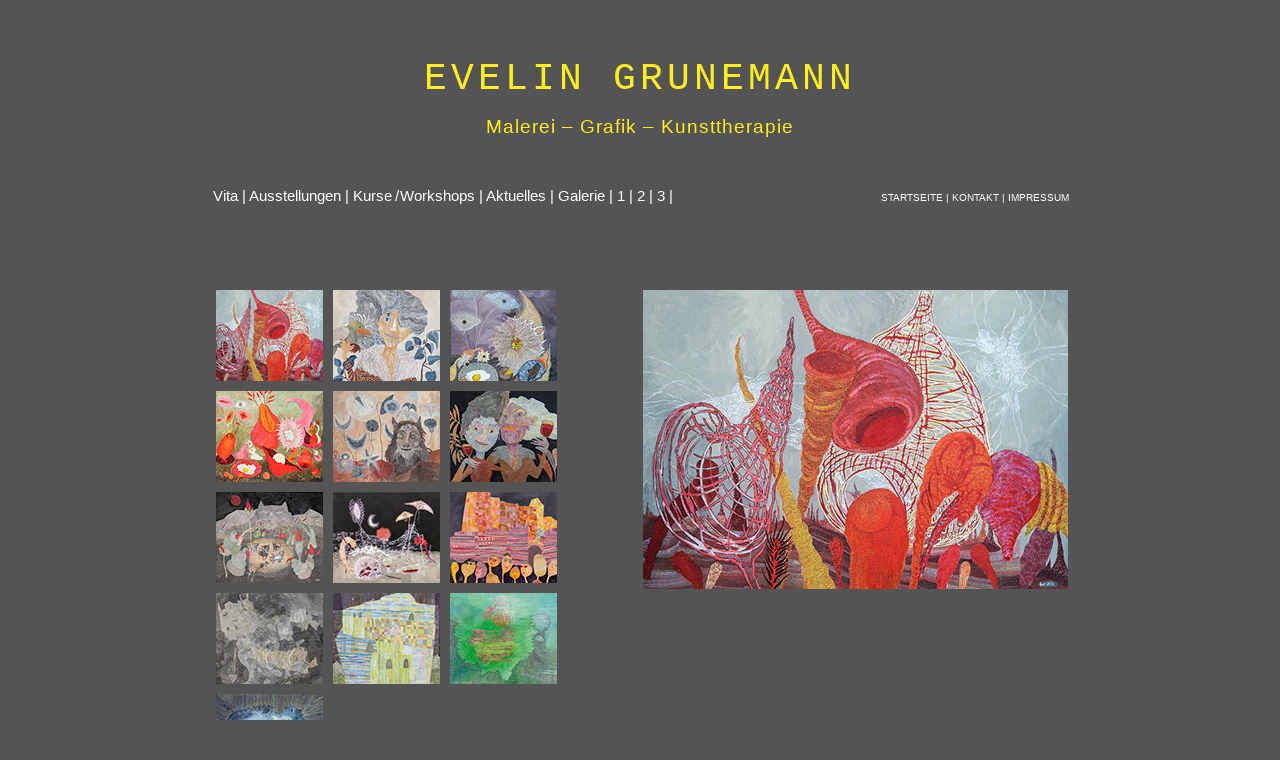

--- FILE ---
content_type: text/html
request_url: http://evelingrunemann.de/galerie-3.html
body_size: 17797
content:
<!DOCTYPE html>
<html class="nojs html css_verticalspacer" lang="de-DE">
 <head>

  <meta http-equiv="Content-type" content="text/html;charset=UTF-8"/>
  <meta name="generator" content="2018.0.0.379"/>
  
  <script type="text/javascript">
   // Update the 'nojs'/'js' class on the html node
document.documentElement.className = document.documentElement.className.replace(/\bnojs\b/g, 'js');

// Check that all required assets are uploaded and up-to-date
if(typeof Muse == "undefined") window.Muse = {}; window.Muse.assets = {"required":["museutils.js", "museconfig.js", "jquery.watch.js", "require.js", "webpro.js", "musewpslideshow.js", "jquery.museoverlay.js", "touchswipe.js", "galerie-3.css"], "outOfDate":[]};
</script>
  
  <title>Galerie 3</title>
  <!-- CSS -->
  <link rel="stylesheet" type="text/css" href="css/site_global.css?crc=3940219064"/>
  <link rel="stylesheet" type="text/css" href="css/master_a-musters.css?crc=68439578"/>
  <link rel="stylesheet" type="text/css" href="css/galerie-3.css?crc=3809790562" id="pagesheet"/>
   </head>
 <body>

  <div class="clearfix" id="page"><!-- column -->
   <div class="clearfix colelem" id="u513-4"><!-- content -->
    <h1>EVELIN GRUNEMANN</h1>
   </div>
   <div class="clearfix colelem" id="u516-5"><!-- content -->
    <h2 id="u516-2">Malerei – Grafik – Kunsttherapie</h2>
    <p id="u516-3">&nbsp;</p>
   </div>
   <div class="clearfix colelem" id="pu514-11"><!-- group -->
    <div class="clearfix grpelem" id="u514-11"><!-- content -->
     <h4><a class="nonblock" href="index.html">STARTSEITE</a><span id="u514-3"> | </span><a class="nonblock" href="mailto:evigrunemann@googlemail.com">KONTAKT</a><span id="u514-6"> | </span><a class="nonblock" href="impressum.html">IMPRESSUM</a></h4>
    </div>
    <div class="clearfix grpelem" id="u515-27"><!-- content -->
     <h3><a class="nonblock" href="vita.html">Vita</a><span id="u515-3"> | </span><a class="nonblock" href="ausstellungen.html">Ausstellungen</a><span id="u515-6"> | </span><a class="nonblock" href="kurseworkshops.html">Kurs<span id="u515-8">e</span><span id="u515-9">/</span>Workshops</a><span id="u515-12"> | </span><a class="nonblock" href="aktuelles.html">Aktuelles</a><span id="u515-15"> | Galerie | </span><a class="nonblock" href="galerie-1.html">1</a><span id="u515-18"> |</span><a class="nonblock" href="galerie-2.html"> 2 </a><span id="u515-21">| </span><a class="nonblock" href="galerie-3.html">3</a><span id="u515-24"> |</span></h3>
    </div>
   </div>
   <div class="SlideShowWidget clearfix colelem" id="slideshowu3072"><!-- none box -->
    <div class="popup_anchor" data-col-pos="0" id="u3074popup">
     <div class="SlideShowContentPanel clearfix" data-col-pos="0" id="u3074"><!-- stack box -->
      <div class="SSSlide clip_frame clearfix grpelem" data-col-pos="0" id="u3075"><!-- image -->
       <img class="ImageInclude position_content" data-col-pos="0" id="u3075_img" data-src="images/20161216_094949.jpg?crc=3916018476" src="images/blank.gif?crc=4208392903" alt="" data-width="428" data-height="299"/>
      </div>
      <div class="SSSlide invi clip_frame clearfix grpelem" data-col-pos="1" id="u3080"><!-- image -->
       <img class="ImageInclude position_content" data-col-pos="1" id="u3080_img" data-src="images/20170113_094944.jpg?crc=3963046840" src="images/blank.gif?crc=4208392903" alt="" data-width="425" data-height="500"/>
      </div>
      <div class="SSSlide invi clip_frame clearfix grpelem" data-col-pos="2" id="u3102"><!-- image -->
       <img class="ImageInclude position_content" data-col-pos="2" id="u3102_img" data-src="images/20170127_102904.jpg?crc=4258771172" src="images/blank.gif?crc=4208392903" alt="" data-width="421" data-height="500"/>
      </div>
      <div class="SSSlide invi clip_frame grpelem" data-col-pos="3" id="u3679"><!-- image -->
       <img class="block ImageInclude" data-col-pos="3" id="u3679_img" data-src="images/gro%c3%9fer%20augenschmaus1.jpg?crc=4197077061" src="images/blank.gif?crc=4208392903" alt="" data-width="426" data-height="442"/>
      </div>
      <div class="SSSlide invi clip_frame clearfix grpelem" data-col-pos="4" id="u3812"><!-- image -->
       <img class="ImageInclude position_content" data-col-pos="4" id="u3812_img" data-src="images/waechter%20im%20mondbluetengarten1.jpg?crc=4222537127" src="images/blank.gif?crc=4208392903" alt="" data-width="429" data-height="429"/>
      </div>
      <div class="SSSlide invi clip_frame grpelem" data-col-pos="5" id="u3886"><!-- image -->
       <img class="block ImageInclude" data-col-pos="5" id="u3886_img" data-src="images/alte%20freundinen%202.jpg?crc=153789987" src="images/blank.gif?crc=4208392903" alt="" data-width="416" data-height="343"/>
      </div>
      <div class="SSSlide invi clip_frame clearfix grpelem" data-col-pos="6" id="u4443"><!-- image -->
       <img class="ImageInclude position_content" data-col-pos="6" id="u4443_img" data-src="images/naechtliches%20spiel.jpg?crc=4205718365" src="images/blank.gif?crc=4208392903" alt="" data-width="428" data-height="363"/>
      </div>
      <div class="SSSlide invi clip_frame clearfix grpelem" data-col-pos="7" id="u4470"><!-- image -->
       <img class="ImageInclude position_content" data-col-pos="7" id="u4470_img" data-src="images/das%20vergessene%20mahl%20des%20salvador%20d.jpg?crc=3901689532" src="images/blank.gif?crc=4208392903" alt="" data-width="429" data-height="356"/>
      </div>
      <div class="SSSlide invi clip_frame clearfix grpelem" data-col-pos="8" id="u4497"><!-- image -->
       <img class="ImageInclude position_content" data-col-pos="8" id="u4497_img" data-src="images/touristen.jpg?crc=4166225782" src="images/blank.gif?crc=4208392903" alt="" data-width="426" data-height="389"/>
      </div>
      <div class="SSSlide invi clip_frame grpelem" data-col-pos="9" id="u4524"><!-- image -->
       <img class="block ImageInclude" data-col-pos="9" id="u4524_img" data-src="images/stadt-2018.jpg?crc=49247747" src="images/blank.gif?crc=4208392903" alt="" data-width="426" data-height="496"/>
      </div>
      <div class="SSSlide invi clip_frame clearfix grpelem" data-col-pos="10" id="u4551"><!-- image -->
       <img class="ImageInclude position_content" data-col-pos="10" id="u4551_img" data-src="images/das%20haus%20der%20textilen%20frau-2019.jpg?crc=3976427890" src="images/blank.gif?crc=4208392903" alt="" data-width="427" data-height="535"/>
      </div>
      <div class="SSSlide invi clip_frame clearfix grpelem" data-col-pos="11" id="u4578"><!-- image -->
       <img class="ImageInclude position_content" data-col-pos="11" id="u4578_img" data-src="images/meer-2017.jpg?crc=446581389" src="images/blank.gif?crc=4208392903" alt="" data-width="429" data-height="358"/>
      </div>
      <div class="SSSlide invi clip_frame clearfix grpelem" data-col-pos="12" id="u4605"><!-- image -->
       <img class="ImageInclude position_content" data-col-pos="12" id="u4605_img" data-src="images/das%20schoene%20tier.jpg?crc=4130892143" src="images/blank.gif?crc=4208392903" alt="" data-width="429" data-height="357"/>
      </div>
     </div>
    </div>
    <div class="popup_anchor" data-col-pos="1" id="u3109popup">
     <div class="SSSlideLinks clearfix" data-col-pos="1" id="u3109"><!-- horizontal-rows box -->
      <div class="SSSlideLink clip_frame clearfix grpelem" data-col-pos="0" id="u3122"><!-- image -->
       <img class="position_content" data-col-pos="0" id="u3122_img" src="images/20161216_094949131x91.jpg?crc=4139016333" alt="" width="130" height="91"/>
      </div>
      <div class="SSSlideLink clip_frame grpelem" data-col-pos="1" id="u3123"><!-- image -->
       <img class="block" data-col-pos="1" id="u3123_img" src="images/20170113_094944-crop-u3123.jpg?crc=381176707" alt="" width="107" height="91"/>
      </div>
      <div class="SSSlideLink clip_frame grpelem" data-col-pos="2" id="u3110"><!-- image -->
       <img class="block" data-col-pos="2" id="u3110_img" src="images/20170127_102904-crop-u3110.jpg?crc=3855974222" alt="" width="107" height="91"/>
      </div>
      <div class="SSSlideLink clip_frame clearfix grpelem" data-col-pos="3" id="u3685"><!-- image -->
       <img class="position_content" data-col-pos="3" id="u3685_img" src="images/gro%c3%9fer%20augenschmaus1114x91.jpg?crc=231487433" alt="" width="113" height="91"/>
      </div>
      <div class="SSSlideLink clip_frame clearfix grpelem" data-col-pos="4" id="u3818"><!-- image -->
       <img class="position_content" data-col-pos="4" id="u3818_img" src="images/waechter%20im%20mondbluetengarten1107x95.jpg?crc=421708367" alt="" width="107" height="94"/>
      </div>
      <div class="SSSlideLink clip_frame clearfix grpelem" data-col-pos="5" id="u3892"><!-- image -->
       <img class="position_content" data-col-pos="5" id="u3892_img" src="images/alte%20freundinen%202114x91.jpg?crc=3931590033" alt="" width="113" height="91"/>
      </div>
      <div class="SSSlideLink clip_frame grpelem" data-col-pos="6" id="u4449"><!-- image -->
       <img class="block" data-col-pos="6" id="u4449_img" src="images/naechtliches%20spiel108x91.jpg?crc=469862174" alt="" width="107" height="91"/>
      </div>
      <div class="SSSlideLink clip_frame clearfix grpelem" data-col-pos="7" id="u4476"><!-- image -->
       <img class="position_content" data-col-pos="7" id="u4476_img" src="images/das%20vergessene%20mahl%20des%20salvador%20d110x91.jpg?crc=4239534460" alt="" width="110" height="91"/>
      </div>
      <div class="SSSlideLink clip_frame clearfix grpelem" data-col-pos="8" id="u4503"><!-- image -->
       <img class="position_content" data-col-pos="8" id="u4503_img" src="images/touristen107x93.jpg?crc=4088319465" alt="" width="107" height="92"/>
      </div>
      <div class="SSSlideLink clip_frame grpelem" data-col-pos="9" id="u4530"><!-- image -->
       <img class="block" data-col-pos="9" id="u4530_img" src="images/stadt-2018-crop-u4530.jpg?crc=389839266" alt="" width="107" height="91"/>
      </div>
      <div class="SSSlideLink clip_frame grpelem" data-col-pos="10" id="u4557"><!-- image -->
       <img class="block" data-col-pos="10" id="u4557_img" src="images/das%20haus%20der%20textilen%20frau-2019-crop-u4557.jpg?crc=494738819" alt="" width="107" height="91"/>
      </div>
      <div class="SSSlideLink clip_frame clearfix grpelem" data-col-pos="11" id="u4584"><!-- image -->
       <img class="position_content" data-col-pos="11" id="u4584_img" src="images/meer-2017109x91.jpg?crc=198339754" alt="" width="109" height="91"/>
      </div>
      <div class="SSSlideLink clip_frame clearfix grpelem" data-col-pos="12" id="u4611"><!-- image -->
       <img class="position_content" data-col-pos="12" id="u4611_img" src="images/das%20schoene%20tier110x91.jpg?crc=479770378" alt="" width="109" height="91"/>
      </div>
     </div>
    </div>
    <div class="popup_anchor" data-col-pos="2" id="u3140popup">
     <div class="SlideShowCaptionPanel clearfix" data-col-pos="2" id="u3140"><!-- stack box -->
      <div class="SSSlideCaption clearfix grpelem" data-col-pos="0" id="u3145-6"><!-- content -->
       <p>»Gewächse II«</p>
       <p>Öl auf Leinwand</p>
      </div>
      <div class="SSSlideCaption invi clearfix grpelem" data-col-pos="1" id="u3143-6"><!-- content -->
       <p>»Frau und Vogel«</p>
       <p>Öl auf Leinwand</p>
      </div>
      <div class="SSSlideCaption invi clearfix grpelem" data-col-pos="2" id="u3148-6"><!-- content -->
       <p>»Augenschmaus«</p>
       <p>Öl auf Leinwand</p>
      </div>
      <div class="SSSlideCaption invi clearfix grpelem" data-col-pos="3" id="u3691-6"><!-- content -->
       <p>»Großer Augenschmaus«</p>
       <p>Öl auf Leinwand</p>
      </div>
      <div class="SSSlideCaption invi clearfix grpelem" data-col-pos="4" id="u3824-6"><!-- content -->
       <p>»Wächter im Mondblütengarten«</p>
       <p>Öl auf Leinwand</p>
      </div>
      <div class="SSSlideCaption invi clearfix grpelem" data-col-pos="5" id="u3898-6"><!-- content -->
       <p>»Alte Freundinen«</p>
       <p>Öl auf Leinwand</p>
      </div>
      <div class="SSSlideCaption invi clearfix grpelem" data-col-pos="6" id="u4455-6"><!-- content -->
       <p>»Nächtliches Spiel«</p>
       <p>Öl auf Leinwand</p>
      </div>
      <div class="SSSlideCaption invi clearfix grpelem" data-col-pos="7" id="u4482-6"><!-- content -->
       <p>»Das vergessene Mahl des Salvator D.«</p>
       <p>Öl auf Leinwand</p>
      </div>
      <div class="SSSlideCaption invi clearfix grpelem" data-col-pos="8" id="u4509-6"><!-- content -->
       <p>»Touristen«</p>
       <p>Öl auf Leinwand</p>
      </div>
      <div class="SSSlideCaption invi clearfix grpelem" data-col-pos="9" id="u4536-6"><!-- content -->
       <p>»Stadt«</p>
       <p>Öl auf Leinwand</p>
      </div>
      <div class="SSSlideCaption invi clearfix grpelem" data-col-pos="10" id="u4563-6"><!-- content -->
       <p>»Das Haus der textilen Frau«</p>
       <p>Öl auf Leinwand</p>
      </div>
      <div class="SSSlideCaption invi clearfix grpelem" data-col-pos="11" id="u4590-6"><!-- content -->
       <p>»Meer«</p>
       <p>Öl auf Leinwand</p>
      </div>
      <div class="SSSlideCaption invi clearfix grpelem" data-col-pos="12" id="u4617-6"><!-- content -->
       <p>»Das schöne Tier«</p>
       <p>Öl auf Leinwand</p>
      </div>
     </div>
    </div>
   </div>
   <div class="verticalspacer" data-offset-top="957" data-content-above-spacer="986" data-content-below-spacer="61"></div>
  </div>
  <!-- Other scripts -->
  <script type="text/javascript">
   // Decide weather to suppress missing file error or not based on preference setting
var suppressMissingFileError = false
</script>
  <script type="text/javascript">
   window.Muse.assets.check=function(d){if(!window.Muse.assets.checked){window.Muse.assets.checked=!0;var b={},c=function(a,b){if(window.getComputedStyle){var c=window.getComputedStyle(a,null);return c&&c.getPropertyValue(b)||c&&c[b]||""}if(document.documentElement.currentStyle)return(c=a.currentStyle)&&c[b]||a.style&&a.style[b]||"";return""},a=function(a){if(a.match(/^rgb/))return a=a.replace(/\s+/g,"").match(/([\d\,]+)/gi)[0].split(","),(parseInt(a[0])<<16)+(parseInt(a[1])<<8)+parseInt(a[2]);if(a.match(/^\#/))return parseInt(a.substr(1),
16);return 0},g=function(g){for(var f=document.getElementsByTagName("link"),h=0;h<f.length;h++)if("text/css"==f[h].type){var i=(f[h].href||"").match(/\/?css\/([\w\-]+\.css)\?crc=(\d+)/);if(!i||!i[1]||!i[2])break;b[i[1]]=i[2]}f=document.createElement("div");f.className="version";f.style.cssText="display:none; width:1px; height:1px;";document.getElementsByTagName("body")[0].appendChild(f);for(h=0;h<Muse.assets.required.length;){var i=Muse.assets.required[h],l=i.match(/([\w\-\.]+)\.(\w+)$/),k=l&&l[1]?
l[1]:null,l=l&&l[2]?l[2]:null;switch(l.toLowerCase()){case "css":k=k.replace(/\W/gi,"_").replace(/^([^a-z])/gi,"_$1");f.className+=" "+k;k=a(c(f,"color"));l=a(c(f,"backgroundColor"));k!=0||l!=0?(Muse.assets.required.splice(h,1),"undefined"!=typeof b[i]&&(k!=b[i]>>>24||l!=(b[i]&16777215))&&Muse.assets.outOfDate.push(i)):h++;f.className="version";break;case "js":h++;break;default:throw Error("Unsupported file type: "+l);}}d?d().jquery!="1.8.3"&&Muse.assets.outOfDate.push("jquery-1.8.3.min.js"):Muse.assets.required.push("jquery-1.8.3.min.js");
f.parentNode.removeChild(f);if(Muse.assets.outOfDate.length||Muse.assets.required.length)f="Einige der Dateien auf dem Server fehlen oder sind ungültig. Löschen Sie den Browser-Cache und versuchen Sie es erneut. Wenn das Problem weiterhin besteht, wenden Sie sich an den Autor der Website.",g&&Muse.assets.outOfDate.length&&(f+="\nOut of date: "+Muse.assets.outOfDate.join(",")),g&&Muse.assets.required.length&&(f+="\nMissing: "+Muse.assets.required.join(",")),suppressMissingFileError?(f+="\nUse SuppressMissingFileError key in AppPrefs.xml to show missing file error pop up.",console.log(f)):alert(f)};location&&location.search&&location.search.match&&location.search.match(/muse_debug/gi)?
setTimeout(function(){g(!0)},5E3):g()}};
var muse_init=function(){require.config({baseUrl:""});require(["jquery","museutils","whatinput","webpro","musewpslideshow","jquery.museoverlay","touchswipe","jquery.watch"],function(d){var $ = d;$(document).ready(function(){try{
window.Muse.assets.check($);/* body */
Muse.Utils.transformMarkupToFixBrowserProblemsPreInit();/* body */
Muse.Utils.prepHyperlinks(true);/* body */
Muse.Utils.makeButtonsVisibleAfterSettingMinWidth();/* body */
Muse.Utils.initWidget('#slideshowu3072', ['#bp_infinity'], function(elem) { var widget = new WebPro.Widget.ContentSlideShow(elem, {autoPlay:false,displayInterval:3500,slideLinkStopsSlideShow:false,transitionStyle:'fading',lightboxEnabled_runtime:false,shuffle:false,transitionDuration:2000,enableSwipe:true,elastic:'off',resumeAutoplay:false,resumeAutoplayInterval:8000,playOnce:false,autoActivate_runtime:false,isResponsive:false}); $(elem).data('widget', widget); return widget; });/* #slideshowu3072 */
Muse.Utils.fullPage('#page');/* 100% height page */
Muse.Utils.showWidgetsWhenReady();/* body */
Muse.Utils.transformMarkupToFixBrowserProblems();/* body */
}catch(b){if(b&&"function"==typeof b.notify?b.notify():Muse.Assert.fail("Error calling selector function: "+b),false)throw b;}})})};

</script>
  <!-- RequireJS script -->
  <script src="scripts/require.js?crc=4157109226" type="text/javascript" async data-main="scripts/museconfig.js?crc=380897831" onload="if (requirejs) requirejs.onError = function(requireType, requireModule) { if (requireType && requireType.toString && requireType.toString().indexOf && 0 <= requireType.toString().indexOf('#scripterror')) window.Muse.assets.check(); }" onerror="window.Muse.assets.check();"></script>
   </body>
</html>


--- FILE ---
content_type: text/css
request_url: http://evelingrunemann.de/css/master_a-musters.css?crc=68439578
body_size: 836
content:
#u513-4{background-color:transparent;line-height:46px;text-align:center;letter-spacing:4px;color:#FCEE21;font-size:38px;font-family:Courier New, Courier, monospace;font-weight:normal;}#u516-5{background-color:transparent;letter-spacing:1px;}#u516-2{font-size:19px;text-align:center;line-height:23px;color:#FCEE21;font-family:Verdana, Tahoma, Geneva, sans-serif;font-style:normal;}#u516-3{color:#603813;}#u514-11{background-color:transparent;color:#000000;line-height:12px;text-align:right;font-size:10px;font-family:Verdana, Tahoma, Geneva, sans-serif;}#u515-27{background-color:transparent;line-height:18px;text-align:left;font-size:15px;font-family:Verdana, Tahoma, Geneva, sans-serif;}#u515-8{letter-spacing:3px;}#u515-9{letter-spacing:1px;}#u514-3,#u514-6,#u515-3,#u515-6,#u515-12,#u515-15,#u515-18,#u515-21,#u515-24{color:#FFFFFF;}

--- FILE ---
content_type: text/css
request_url: http://evelingrunemann.de/css/galerie-3.css?crc=3809790562
body_size: 11405
content:
.version.galerie_3{color:#0000E3;background-color:#14CA62;}#muse_css_mq{background-color:#FFFFFF;}#page{z-index:1;width:859px;min-height:412px;background-image:none;border-width:0px;border-color:#000000;background-color:#545454;margin-left:auto;margin-right:auto;padding:26px 48px 62px;}#u513-4{z-index:2;width:855px;min-height:56px;margin-left:2px;position:relative;}#u516-5{z-index:44;width:855px;min-height:38px;margin-left:2px;margin-top:3px;position:relative;}#pu514-11{z-index:6;width:0.01px;margin-left:2px;margin-top:32px;}#u514-11{z-index:6;width:285px;min-height:29px;position:relative;margin-right:-10000px;margin-top:5px;left:571px;}#u515-27{z-index:17;width:586px;min-height:37px;position:relative;margin-right:-10000px;}#slideshowu3072{z-index:49;width:0.01px;height:697px;margin-top:66px;position:relative;}#u3074{position:absolute;width:427px;height:570px;background-color:transparent;left:432px;}#u3074popup{z-index:50;}#u3075{z-index:51;width:427px;height:570px;border-width:0px;border-color:transparent;background-color:transparent;margin-right:-10000px;position:relative;}#u3075_img{margin-left:-3px;margin-right:2px;margin-bottom:271px;}#u3080{z-index:53;width:427px;height:570px;border-width:0px;border-color:transparent;background-color:transparent;margin-right:-10000px;position:relative;}#u3080_img{margin:-1px 1px 71px;}#u3102{z-index:55;width:427px;height:570px;border-width:0px;border-color:transparent;background-color:transparent;margin-right:-10000px;position:relative;}#u3102_img{margin:-1px 3px 71px;}#u3679{z-index:57;width:427px;height:570px;border-width:0px;border-color:transparent;background-color:transparent;margin-right:-10000px;position:relative;}#u3679_img{padding-right:1px;padding-bottom:128px;}#u3812{z-index:59;width:427px;height:570px;border-width:0px;border-color:transparent;background-color:transparent;margin-right:-10000px;position:relative;}#u3812_img{margin-left:-2px;margin-bottom:141px;}#u3886{z-index:61;width:427px;height:570px;border-width:0px;border-color:transparent;background-color:transparent;margin-right:-10000px;position:relative;}#u3886_img{padding:5px 7px 222px 4px;}#u4443{z-index:63;width:427px;height:570px;border-width:0px;border-color:transparent;background-color:transparent;margin-right:-10000px;position:relative;}#u4443_img{margin-left:-2px;margin-right:1px;margin-bottom:207px;}#u4470{z-index:65;width:427px;height:570px;border-width:0px;border-color:transparent;background-color:transparent;margin-right:-10000px;position:relative;}#u4470_img{margin-left:-2px;margin-bottom:214px;}#u4497{z-index:67;width:427px;height:570px;border-width:0px;border-color:transparent;background-color:transparent;margin-right:-10000px;position:relative;}#u4497_img{margin-left:-2px;margin-right:3px;margin-bottom:181px;}#u4524{z-index:69;width:427px;height:570px;border-width:0px;border-color:transparent;background-color:transparent;margin-right:-10000px;position:relative;}#u4524_img{padding-right:1px;padding-bottom:74px;}#u4551{z-index:71;width:427px;height:570px;border-width:0px;border-color:transparent;background-color:transparent;margin-right:-10000px;position:relative;}#u4551_img{margin-left:-2px;margin-right:2px;margin-bottom:35px;}#u4578{z-index:73;width:427px;height:570px;border-width:0px;border-color:transparent;background-color:transparent;margin-right:-10000px;position:relative;}#u4578_img{margin-left:-1px;margin-right:-1px;margin-bottom:212px;}#u4605{z-index:75;width:427px;height:570px;border-width:0px;border-color:transparent;background-color:transparent;margin-right:-10000px;position:relative;}#u4605_img{margin-left:-2px;margin-bottom:213px;}#u3109{pointer-events:none;position:absolute;width:351px;height:495px;border-width:0px;border-color:transparent;background-color:transparent;padding-bottom:202px;}#u3109popup{z-index:77;}#u3122{pointer-events:auto;z-index:78;width:107px;height:91px;border-color:#6B6B6B;background-color:transparent;position:relative;margin-right:-10000px;left:5px;}#u3122_img{margin-left:-12px;margin-right:-11px;}#u3123{pointer-events:auto;z-index:80;width:107px;height:91px;border-color:#6B6B6B;background-color:transparent;position:relative;margin-right:-10000px;left:122px;}#u3110{pointer-events:auto;z-index:82;width:107px;height:91px;border-color:#6B6B6B;background-color:transparent;position:relative;margin-right:-10000px;left:239px;}#u3122.SSSlideLinkSelected,#u3123.SSSlideLinkSelected,#u3110.SSSlideLinkSelected{border-width:0px;border-color:transparent;width:107px;height:91px;min-height:0px;margin:0px -10000px 0px 0px;}#u3685{pointer-events:auto;z-index:84;width:107px;height:91px;border-color:#6B6B6B;background-color:transparent;position:relative;margin-right:-10000px;margin-top:101px;left:5px;}#u3818{pointer-events:auto;z-index:86;width:107px;height:91px;border-color:#6B6B6B;background-color:transparent;position:relative;margin-right:-10000px;margin-top:101px;left:122px;}#u3818_img{margin-top:-2px;margin-bottom:-1px;}#u3892{pointer-events:auto;z-index:88;width:107px;height:91px;border-color:#6B6B6B;background-color:transparent;position:relative;margin-right:-10000px;margin-top:101px;left:239px;}#u3685.SSSlideLinkSelected,#u3818.SSSlideLinkSelected,#u3892.SSSlideLinkSelected{border-width:0px;border-color:transparent;width:107px;height:91px;min-height:0px;margin:101px -10000px 0px 0px;}#u3685_img,#u3892_img{margin-left:-3px;margin-right:-3px;}#u4449{pointer-events:auto;z-index:90;width:107px;height:91px;border-color:#6B6B6B;background-color:transparent;position:relative;margin-right:-10000px;margin-top:202px;left:5px;}#u4476{pointer-events:auto;z-index:92;width:107px;height:91px;border-color:#6B6B6B;background-color:transparent;position:relative;margin-right:-10000px;margin-top:202px;left:122px;}#u4476_img{margin-left:-1px;margin-right:-2px;}#u4503{pointer-events:auto;z-index:94;width:107px;height:91px;border-color:#6B6B6B;background-color:transparent;position:relative;margin-right:-10000px;margin-top:202px;left:239px;}#u4449.SSSlideLinkSelected,#u4476.SSSlideLinkSelected,#u4503.SSSlideLinkSelected{border-width:0px;border-color:transparent;width:107px;height:91px;min-height:0px;margin:202px -10000px 0px 0px;}#u4503_img{margin-top:-1px;}#u4530{pointer-events:auto;z-index:96;width:107px;height:91px;border-color:#6B6B6B;background-color:transparent;position:relative;margin-right:-10000px;margin-top:303px;left:5px;}#u4557{pointer-events:auto;z-index:98;width:107px;height:91px;border-color:#6B6B6B;background-color:transparent;position:relative;margin-right:-10000px;margin-top:303px;left:122px;}#u4584{pointer-events:auto;z-index:100;width:107px;height:91px;border-color:#6B6B6B;background-color:transparent;position:relative;margin-right:-10000px;margin-top:303px;left:239px;}#u4530.SSSlideLinkSelected,#u4557.SSSlideLinkSelected,#u4584.SSSlideLinkSelected{border-width:0px;border-color:transparent;width:107px;height:91px;min-height:0px;margin:303px -10000px 0px 0px;}#u4611{pointer-events:auto;z-index:102;width:107px;height:91px;border-color:#6B6B6B;background-color:transparent;position:relative;margin-right:-10000px;margin-top:404px;left:5px;}#u4611.SSSlideLinkSelected{border-width:0px;border-color:transparent;width:107px;height:91px;min-height:0px;margin:404px -10000px 0px 0px;}#u4584_img,#u4611_img{margin-left:-1px;margin-right:-1px;}#u3140{position:absolute;width:427px;height:64px;background-color:transparent;top:580px;left:432px;}#u3140popup{z-index:104;}#u3145-6{z-index:105;width:407px;height:44px;border-width:0px;border-color:transparent;background-color:#545454;padding:10px;color:#FFFFFF;line-height:21px;text-align:center;font-size:15px;font-family:Verdana, Tahoma, Geneva, sans-serif;margin-right:-10000px;position:relative;}#u3143-6{z-index:111;width:407px;height:44px;border-width:0px;border-color:transparent;background-color:#545454;padding:10px;color:#FFFFFF;line-height:21px;text-align:center;font-size:15px;font-family:Verdana, Tahoma, Geneva, sans-serif;margin-right:-10000px;position:relative;}#u3148-6{z-index:117;width:407px;height:44px;border-width:0px;border-color:transparent;background-color:#545454;padding:10px;color:#FFFFFF;line-height:21px;text-align:center;font-size:15px;font-family:Verdana, Tahoma, Geneva, sans-serif;margin-right:-10000px;position:relative;}#u3691-6{z-index:123;width:407px;height:44px;border-width:0px;border-color:transparent;background-color:#545454;padding:10px;color:#FFFFFF;line-height:21px;text-align:center;font-size:15px;font-family:Verdana, Tahoma, Geneva, sans-serif;margin-right:-10000px;position:relative;}#u3824-6{z-index:129;width:407px;height:44px;border-width:0px;border-color:transparent;background-color:#545454;padding:10px;color:#FFFFFF;line-height:21px;text-align:center;font-size:15px;font-family:Verdana, Tahoma, Geneva, sans-serif;margin-right:-10000px;position:relative;}#u3898-6{z-index:135;width:407px;height:44px;border-width:0px;border-color:transparent;background-color:#545454;padding:10px;color:#FFFFFF;line-height:21px;text-align:center;font-size:15px;font-family:Verdana, Tahoma, Geneva, sans-serif;margin-right:-10000px;position:relative;}#u4455-6{z-index:141;width:407px;height:44px;border-width:0px;border-color:transparent;background-color:#545454;padding:10px;color:#FFFFFF;line-height:21px;text-align:center;font-size:15px;font-family:Verdana, Tahoma, Geneva, sans-serif;margin-right:-10000px;position:relative;}#u4482-6{z-index:147;width:407px;height:44px;border-width:0px;border-color:transparent;background-color:#545454;padding:10px;color:#FFFFFF;line-height:21px;text-align:center;font-size:15px;font-family:Verdana, Tahoma, Geneva, sans-serif;margin-right:-10000px;position:relative;}#u4509-6{z-index:153;width:407px;height:44px;border-width:0px;border-color:transparent;background-color:#545454;padding:10px;color:#FFFFFF;line-height:21px;text-align:center;font-size:15px;font-family:Verdana, Tahoma, Geneva, sans-serif;margin-right:-10000px;position:relative;}#u4536-6{z-index:159;width:407px;height:44px;border-width:0px;border-color:transparent;background-color:#545454;padding:10px;color:#FFFFFF;line-height:21px;text-align:center;font-size:15px;font-family:Verdana, Tahoma, Geneva, sans-serif;margin-right:-10000px;position:relative;}#u4563-6{z-index:165;width:407px;height:44px;border-width:0px;border-color:transparent;background-color:#545454;padding:10px;color:#FFFFFF;line-height:21px;text-align:center;font-size:15px;font-family:Verdana, Tahoma, Geneva, sans-serif;margin-right:-10000px;position:relative;}#u4590-6{z-index:171;width:407px;height:44px;border-width:0px;border-color:transparent;background-color:#545454;padding:10px;color:#FFFFFF;line-height:21px;text-align:center;font-size:15px;font-family:Verdana, Tahoma, Geneva, sans-serif;margin-right:-10000px;position:relative;}#u4617-6{z-index:177;width:407px;height:44px;border-width:0px;border-color:transparent;background-color:#545454;padding:10px;color:#FFFFFF;line-height:21px;text-align:center;font-size:15px;font-family:Verdana, Tahoma, Geneva, sans-serif;margin-right:-10000px;position:relative;}.SSFirstButton,.SSPreviousButton,.SSNextButton,.SSLastButton,.SSSlideLink,.SSCloseButton{cursor:pointer;}.SSSlideLoading{background:url("../images/loading.gif?crc=3815509949") no-repeat center center;}.css_verticalspacer .verticalspacer{height:calc(100vh - 1047px);}.html{background-color:#545454;}body{position:relative;min-width:955px;padding-top:30px;}

--- FILE ---
content_type: text/javascript
request_url: http://evelingrunemann.de/scripts/musewpslideshow.js?crc=143296732
body_size: 35199
content:
/*
 Copyright 2011-2016 Adobe Systems Incorporated. All Rights Reserved.
*/
(function(c){"function"===typeof define&&define.amd&&define.amd.jQuery?define(["jquery","webpro","museutils"],c):c(jQuery)})(function(c){Muse.Plugins.SlideShowCaptions={defaultOptions:{captionClassName:"SSSlideCaption"},initialize:function(b,d){var a=this;c.extend(d,c.extend({},a.defaultOptions,d));b.bind("attach-behavior",function(){a._attachBehavior(b)})},_attachBehavior:function(b){var c=b._sscpCaptions?b._sscpCaptions:b._findWidgetElements("."+b.options.captionClassName);if(c.length)b._sscpCaptions=
c,c.css("display","none"),b.slides.bind("wp-panel-show",function(a,b){c.eq(b.panelIndex).css("display","block")}),b.slides.bind("wp-panel-hide",function(a,b){c.eq(b.panelIndex).css("display","none")}),b.bind("ready",function(){-1!=b.slides.activeIndex&&c.eq(b.slides.activeIndex).css("display","block")})}};Muse.Plugins.SlideShowLabel={defaultOptions:{labelClassName:"SlideShowLabel"},initialize:function(b,d){var a=this;c.extend(d,c.extend({},a.defaultOptions,d));b.bind("attach-behavior",function(){a._attachBehavior(b)})},
_attachBehavior:function(b){var c=this,a=b._$sslpLabels?b._$sslpLabels:b._findWidgetElements("."+b.options.labelClassName);if(a.length)b._$sslpLabels=a,b.slides.bind("wp-panel-show",function(){c._updateLabels(b)}),b.bind("ready",function(){c._updateLabels(b)})},_findAllTextNodes:function(b,c){c=c||[];switch(b.nodeType){case 3:c.push(b);break;case 1:if(b.nodeName.toLowerCase()!=="script")for(var a=b.firstChild;a;)this._findAllTextNodes(a,c),a=a.nextSibling}b.nextSibling&&this._findAllTextNodes(b.nextSibling,
c);return c},_updateLabels:function(b){var c=this,a=b.slides,f=a.activeIndex+1,h=a.$element.length;b._$sslpLabels.each(function(){for(var a=c._findAllTextNodes(this),b=a.length,j=0,k=function(a){return++j===1?f:j===2?h:a},i=0;i<b;i++){var m=a[i],n=m.nodeValue,q=n.replace(/\d+/g,k);if(q!==n)m.nodeValue=q}})}};Muse.Plugins.Lightbox={defaultOptions:{lightboxPartsSelector:".PamphletLightboxPart",closeBtnClassName:"PamphletCloseButton"},initialize:function(b,d){var a=this;c.extend(d,c.extend({},a.defaultOptions,
d));b._sslbpAutoPlay=d.autoPlay;d.autoPlay=!1;b.bind("before-transform-markup",function(){a._beforeTransformMarkup(b)});b.bind("attach-behavior",function(){a._attachBehavior(b)});d.autoActivate_runtime&&b.bind("ready",function(){a._openLightbox(b)})},_beforeTransformMarkup:function(b){b._sslbpShownInitially=!0;var c=b._findWidgetElements("."+b.options.slideClassName);if(c.filter(":hidden").length==0)b._sslbpSlideOffset=c.offset();else{b._sslbpShownInitially=!1;var a=b._findWidgetElements("."+b.options.viewClassName);
b._sslbpSlideOffset={top:Muse.Utils.getCSSIntValue(a,"top")+Muse.Utils.getCSSIntValue(c,"top"),left:Muse.Utils.getCSSIntValue(a,"left")+Muse.Utils.getCSSIntValue(c,"left")}}},_attachBehavior:function(b){var c=this,a=b.options;b.tabs.$element.unbind(a.event).bind(a.event,function(){c._openLightbox(b)});b.slides.unbind("wp-panel-before-show").bind("wp-panel-before-show",function(){c._openLightbox(b)});if(Muse.Browser.Features.Touch&&a.elastic==="fullScreen")b.slides.$element.not("a[href]").off("click").on("click",
function(){c._closeLightbox(b)});b._$sslbpCloseBtn=b._findWidgetElements("."+a.closeBtnClassName).unbind("click").bind("click",function(){c._closeLightbox(b)});c._initializeMarkup(b)},_initializeMarkup:function(b){function d(a){var b=a.parent();if(!(b.children().length<2)){var c=0,c=b.children().index(a);c!=b.children().length-1&&(c==0?c=0:(c=a.prev(),c=c.offset().top-b.offset().top+c.height()),a=a.next(),b=a.offset().top-b.offset().top-c,a.css("margin-top",b))}}function a(a,b,c,d){var f=b.width()/
a.width(),g=b.height(),h=(b.offset().left-a.offset().left)*100/a.width()+"%",i=0;if(d&&c)switch(d){case "page_fixedLeft":c=b.offset().left-a.offset().left;c>=0&&(h=c+"px");break;case "page_fixedRight":i=b.offset().left-a.offset().left;b=1;a=a.width();if(c==="fluidWidth"||c==="fluidWidthHeight")b=1-f;h=b*100+"%";i=i-b*a+"px";break;case "page_fixedCenter":i=b.offset().left-a.offset().left;b=0.5;a=a.width();if(c==="fluidWidth"||c==="fluidWidthHeight")b=0.5-f/2;h=b*100+"%";i=i-b*a+"px"}return{width:f*
100+"%",height:g,"margin-left":h,left:i}}function f(a){for(var b=Number.MAX_VALUE,d=0,f=Number.MAX_VALUE,g=0,h,i=0;i<a.children().length;i++){var j=c(a.children()[i]);if(!j.hasClass("popup_anchor")||!Muse.Utils.isElementBrowserPinned(c(j.children()[0]))){h=j.offset().left-a.offset().left;var l=h+j.width(),k=j.offset().top-a.offset().top,j=k+j.height();b>h&&(b=h);d<l&&(d=l);f>k&&(f=k);g<j&&(g=j)}}d=a.hasClass("fullwidth")?a.width():d-b;if(c(a.children()[0]).hasClass("colelem")){if(h=b,k=f,g=c(a.children()[0]),
!g.hasClass("popup_anchor")||!Muse.Utils.isElementBrowserPinned(c(g.children()[0]))){i=g.offset().top-a.offset().top;g.css({"margin-top":i-k+"px",top:0});for(k=0;k<a.children().length;k++)if(g=c(a.children()[k]),!g.hasClass("popup_anchor")||!Muse.Utils.isElementBrowserPinned(c(g.children()[0])))i=g.offset().left-a.offset().left,g.offset(),a.offset(),g.css({width:parseFloat(g.css("width"))*100/d+"%","margin-left":Muse.Utils.isLeftInPercentForLightbox(g)?(i-h)*100/d+"%":i-h+"px",left:0})}}else{h=b;
k=f;for(g=0;g<a.children().length;g++)if(i=c(a.children()[g]),!i.hasClass("popup_anchor")||!Muse.Utils.isElementBrowserPinned(c(i.children()[0])))l=i.offset().left-a.offset().left,j=i.offset().top-a.offset().top,i.css({width:parseFloat(i.css("width"))*100/d+"%","margin-top":j-k+"px",top:0,"margin-left":Muse.Utils.isLeftInPercentForLightbox(i)?(l-h)*100/d+"%":l-h+"px",left:0})}a.hasClass("LightboxContent")?(b=d*100/c("#page").width(),a.attr("lightbox-Ratio-WithPage",b),a.css({width:b*c("#page").width()/
100+"px"})):(h=a.offset().left-a.parent().offset().left,k=a.offset().top-a.parent().offset().top,a.hasClass("colelem")&&a.parent().children().index(a)>0&&(k=a.offset().top-(a.prev().offset().top+a.prev().height)),a.css({"margin-top":k+f+"px",top:0,width:a.hasClass("fullwidth")?"100%":d*100/a.parent().width()+"%","margin-left":Muse.Utils.isLeftInPercentForLightbox(a)?(h+b)*100/a.parent().width()+"%":h+b+"px",left:0}))}var h=c("#page");h!==void 0&&h.css("max-width")!=="none"&&h.css("width",h.css("max-width"));
var g=b.options,l=g.elastic!=="off",j=b._findWidgetElements("."+g.viewClassName),k=b.slides.$element,i=j,m=b._sslbpSlideOffset,n=k.outerWidth(),q=g.slideClassName=="Container",p=g.contentLayout_runtime=="lightbox",o=!l&&p&&g.isResponsive;k.parent().outerWidth();g.isResponsive=g.isResponsive&&!l;Muse.Utils.moveElementsOutsideViewport(b.$element.parents());Muse.Utils.moveElementsOutsideViewport(j.children());Muse.Utils.resizeImages(b.$element,b.$element.attr("id"));Muse.Utils.moveElementsInsideViewport(j.children());
Muse.Utils.moveElementsInsideViewport(b.$element.parents());var r=k.outerHeight(),s=b._findWidgetElements(g.lightboxPartsSelector);g.isResponsive&&(s=s.map(function(){var a=c(this).parent();return a.hasClass("popup_anchor")?a[0]:this}));if(0==j.length){if(!b._$sslbpOverlay)b._$sslbpOverlay=c(".LightboxContent"),b._$sslbpOverlay.museOverlay("reuseAcrossBPs")}else{i=c(j[0].parentNode).filter("."+g.clipClassName);i.length===0&&(i=j);s.each(function(a,d){var f=c(d);if(f.css("position")!=="fixed")if(g.isResponsive)o||
f.css({top:0});else{var h=b._sslbpShownInitially?f.offset():{top:Muse.Utils.getCSSIntValue(f,"top"),left:Muse.Utils.getCSSIntValue(f,"left")},i={top:h.top-m.top};l?i.top+=Muse.Utils.getCSSIntValue(j,"padding-top"):i.left=h.left-m.left;f.css(i)}}).addClass("popup_element");var v=c("<div/>").attr("id",j.attr("id")||"").css({left:0,top:0,width:"auto",height:"auto",padding:0,margin:0,zIndex:"auto"}),x;l&&(x=c("<div/>"),g.elastic==="fullScreen"?x.addClass("fullscreen"):g.elastic==="fullWidth"&&x.addClass("fullwidth"),
x.css({borderColor:j.css("border-left-color"),borderStyle:j.css("border-left-style"),borderLeftWidth:j.css("border-left-width"),borderRightWidth:j.css("border-right-width"),borderTopWidth:j.css("border-top-width"),borderBottomWidth:j.css("border-bottom-width")}),g.elastic!=="fullScreen"&&x.css({paddingLeft:j.css("padding-left"),paddingRight:j.css("padding-right"),paddingTop:j.css("padding-top"),paddingBottom:j.css("padding-bottom")}),x.append(Muse.Utils.includeMEditableTags(i)),x.append(Muse.Utils.includeMEditableTags(s)),
v.css({border:"none"}));var w=c("<div/>").addClass("overlayWedge").insertBefore(Muse.Utils.includeMEditableTags(k)[0]);v.append(Muse.Utils.includeMEditableTags(j.children().not("."+g.slideClassName)));Muse.Utils.appendChildren(j,Muse.Utils.includeMEditableTags(k));v.css({visibility:"hidden"}).appendTo(document.body);v.detach().css({visibility:""});Muse.Utils.moveElementsOutsideViewport(i.parents());i.css({position:g.elastic==="fullScreen"?"relative":"absolute",padding:o?i.css("padding"):0,left:g.elastic===
"fullWidth"?"":o?i.css("left"):0,top:o?i.css("top"):0,borderWidth:0,background:"none",width:o?i.width()*100/i.parent().width()+"%":g.elastic==="fullScreen"?"100%":i.css("width"),height:!o&&g.elastic==="fullScreen"?"100%":i.css("height")});Muse.Utils.moveElementsInsideViewport(i.parents());j.removeAttr("id");if(!o&&g.elastic!=="fullScreen"){var t=o?i.parent().width():b.$element.width();i.css({width:g.isResponsive?n/t*100+"%":n+"px",height:r});g.isResponsive&&(i.attr("data-slidewidth",n/t*100+"%"),
i.children().each(function(){c(this).css({width:"100%"})}),j.children().each(function(){c(this).css({width:"100%"})}))}(!p||!q||!g.isResponsive)&&g.transitionStyle==="fading"&&k.css({position:"absolute",left:0,top:0});var y;if(b._fstpPositionSlides||b._csspResizeFullScreenImages)y=function(a,c){b._fstpPositionSlides&&b._fstpPositionSlides(a,c);b._csspResizeFullScreenImages&&b._csspResizeFullScreenImages(b,b.slides.$element,g.heroFitting)};n=c("<div/>").addClass("LightboxContent").css({position:"absolute"});
if(!o||l)n.append(l?x:i);!o&&!l&&n.append(Muse.Utils.includeMEditableTags(s));var z;if(o){i=b.$element;z=i.attr("data-sizePolicy");p=i.attr("data-pintopage");q?(q=b._findWidgetElements("."+g.slideLinksClassName),r=q.attr("data-sizePolicy"),t=q.attr("data-pintopage")):(t=b.$element.find("."+g.slideLinksClassName),q=t.closest(".popup_anchor"),r=t.attr("data-sizePolicy"),t=t.attr("data-pintopage"));var u;r===void 0&&t===void 0?(r=z,t=p):r==="fixed"&&t==="page_fluidx"&&(t=p);q&&q.length>0&&(u=a(i,q,r,
t));q.hasClass("colelem")&&(Muse.Utils.moveElementsOutsideViewport(b.$element.parents()),d(q),Muse.Utils.moveElementsInsideViewport(b.$element.parents()));l?x.append(i.children()):Muse.Utils.appendChildren(n,i.children());z=q.parent();i.append(q);q&&q.length>0&&q.css(u)}n.museOverlay({autoOpen:!1,$slides:k,$overlaySlice:v,$overlayWedge:w,slideshow:b,onNext:function(){b.next()},onPrevious:function(){b.previous()},onClose:function(){b.stop();b.slides.hidePanel(b.slides.activeElement);b.tabs.activeElement&&
b.tabs.activeElement.focus()},$elasticContent:x,resizeSlidesFn:y});if(c.browser.msie&&c.browser.version<9){Muse.Assert.assert(!Muse.Utils.isIBE(),"IBE doesn't support <IE10, so how did we get here?");var B=v[0];Muse.Utils.needPIE(function(){PIE.detach(B);PIE.attach(B)})}if(o){Muse.Utils.moveElementsOutsideViewport(n.parents());for(Muse.Utils.moveElementsOutsideViewport(n.children());!z.hasClass("LightboxContent");)f(c(z)),z=z.parent();f(c(z));Muse.Utils.applyPinningToLightboxParts(n,s);Muse.Utils.moveElementsInsideViewport(n.parents());
Muse.Utils.moveElementsInsideViewport(n.children())}b._$sslbpOverlay=n}h.css("width","")},_openLightbox:function(b){var c=b._$sslbpOverlay;c.data("museOverlay").isOpen||(c.museOverlay("open"),b._sslbpAutoPlay&&b.play())},_closeLightbox:function(b){b=b._$sslbpOverlay;b.data("museOverlay").isOpen&&b.museOverlay("close")}};Muse.Plugins.ContentSlideShow={defaultOptions:{displayInterval:3E3,transitionDuration:500,transitionStyle:"fading",contentLayout_runtime:"stack",event:"click",deactivationEvent:"none",
hideAllContentsFirst:!1,shuffle:!1,resumeAutoplay:!1,resumeAutoplayInterval:3E3,elastic:"off",autoActivate_runtime:!1},slideShowOverrides:{slideshowClassName:"SlideShowWidget",viewClassName:"SlideShowContentPanel",slideClassName:"SSSlide",slideLinksClassName:"SSSlideLinks",slideLinkClassName:"SSSlideLink",slideLinkActiveClassName:"SSSlideLinkSelected",slideCountClassName:"SSSlideCount",firstBtnClassName:"SSFirstButton",lastBtnClassName:"SSLastButton",prevBtnClassName:"SSPreviousButton",nextBtnClassName:"SSNextButton",
playBtnClassName:"SSPlayButton",stopBtnClassName:"SSStopButton",closeBtnClassName:"SSCloseButton",heroFitting:"fitContentProportionally",thumbFitting:"fillFrameProportionally",slideShowCaptionPanel:"SlideShowCaptionPanel",lightboxPartsSelector:".SlideShowCaptionPanel, .SSFirstButton, .SSPreviousButton, .SSNextButton, .SSLastButton, .SlideShowLabel, .SSCloseButton",lightboxEnabled_runtime:!1},compositionOverrides:{slideshowClassName:"PamphletWidget",viewClassName:"ContainerGroup",slideClassName:"Container",
slideLinksClassName:"ThumbGroup",slideLinkClassName:"Thumb",slideLinkActiveClassName:"PamphletThumbSelected",prevBtnClassName:"PamphletPrevButton",nextBtnClassName:"PamphletNextButton",closeBtnClassName:"PamphletCloseButton",lightboxPartsSelector:".PamphletLightboxPart"},initialize:function(b,d){var a=this,f=b.$element.hasClass("SlideShowWidget"),h=f?a.slideShowOverrides:a.compositionOverrides;b._csspIsImageSlideShow=f;this._restartTimer=0;c.extend(d,c.extend({},a.defaultOptions,h,d));if(b.$element.hasClass("HeroFillFrame"))d.heroFitting=
"fillFrameProportionally";if(d.lightboxEnabled_runtime)d.contentLayout_runtime="lightbox";if(d.contentLayout_runtime=="lightbox"&&!d.autoActivate_runtime)d.hideAllContentsFirst=!0;if(d.hideAllContentsFirst)d.defaultIndex=-1;if(d.elastic!=="off")b._csspPositionImage=a._positionImage;f&&(WebPro.Widget.ContentSlideShow.slideImageIncludePlugin.initialize(b,d),Muse.Plugins.SlideShowLabel.initialize(b,d),Muse.Plugins.SlideShowCaptions.initialize(b,d));d.transitionStyle=="fading"?WebPro.Widget.ContentSlideShow.fadingTransitionPlugin.initialize(b,
d):WebPro.Widget.ContentSlideShow.filmstripTransitionPlugin.initialize(b,d);WebPro.Widget.ContentSlideShow.alignPartsToPagePlugin.initialize(b,d);if(d.contentLayout_runtime==="lightbox"){if(d.elastic!=="off")b._csspResizeFullScreenImages=a._resizeFullScreenImages;if(0<c(".LightboxContent").length)d.autoActivate_runtime=!1;Muse.Plugins.Lightbox.initialize(b,d)}d.shuffle===!0&&WebPro.Widget.ContentSlideShow.shufflePlayPlugin.initialize(b,d);b.bind("transform-markup",function(){var f=c("#page");d.contentLayout_runtime===
"lightbox"&&f!==void 0&&f.css("max-width")!=="none"&&f.css("width",f.css("max-width"));a._transformMarkup(b);d.contentLayout_runtime==="lightbox"&&f!==void 0&&f.css("width","")});c("body").on("muse_bp_activate",function(c,f,h){h.is(b.$bp)&&a._onBPActivate(a,b,d)}).on("muse_bp_deactivate",function(c,f,h){h.is(b.$bp)&&a._onBPDeactivate(a,b,d)});b.bind("attach-behavior",function(){a._attachBehavior(b)})},_onBPActivate:function(b,c,a){a.transitionStyle!=="fading"&&this._updateClipElement(c);c._attachBehavior();
c.trigger("attach-behavior");"lightbox"!==a.contentLayout_runtime&&(a=c.slides.$element.eq(c.slides.activeIndex)[0],a={panel:a,panelIndex:c.slides._getElementIndex(a)},c.options.hideAllContentsFirst||c.slides.trigger("wp-panel-show",a),(c.options.autoPlay||c._sslbpAutoPlay)&&c.options.resumeAutoplay&&0<c.options.resumeAutoplayInterval?b._startRestartTimer(c):c._wasPlaying&&c.play(!0))},_onBPDeactivate:function(b,d){c(window).off("orientationchange resize",b._onResize);c(window).off("pageWidthChanged",
b._onResize);(d.$element.attr("data-inside-lightbox")==="true"||Muse.Utils.widgetInsideLightbox(d.$element.parents(".PamphletWidget")))&&c(window).off("lightboxresize",b._onResize);d._wasPlaying=d.isPlaying();d._wasPlaying&&d.stop();b._stopRestartTimer()},_updateClipElement:function(b,d){var a=b.options,f=b._findWidgetElements("."+a.viewClassName),h=b.$clipElement?b.$clipElement:c("<div/>").addClass(a.clipClassName),g=b._findWidgetElements("."+a.slideClassName);d===!0&&a.contentLayout_runtime!=="lightbox"&&
a.isResponsive&&(h.css("width",""),f.css("width",""),f.children().each(function(){c(this).css("width","")}));a.contentLayout_runtime==="lightbox"||a.elastic==="fullScreen"||(h.addClass("has_updated_clip_width"),f.addClass("has_updated_clip_width"),f.children().addClass("has_updated_clip_width"));var l=g.outerWidth(),g=g.outerHeight();if(a.elastic==="fullScreen")h.addClass("fullscreen");else{var j={position:"relative",width:l+"px",height:g+"px",overflow:"hidden"},k=f.css("position");if(k==="absolute")j.position=
k,j.left=f.css("left"),j.top=f.css("top");else if(k==="fixed"){var i=Muse.Utils.getStyleSheetRulesById(Muse.Utils.getPageStyleSheets(),f.get(0).id);j.position=k;j.left=Muse.Utils.getRuleProperty(i,"left");j.top=Muse.Utils.getRuleProperty(i,"top");j.bottom=Muse.Utils.getRuleProperty(i,"bottom");j.right=Muse.Utils.getRuleProperty(i,"right")}h.css(j);!a.isResponsive&&a.transitionStyle==="fading"&&k!=="fixed"&&(g=l=0);f.css({width:l+"px",height:g+"px"});g=!1;a.isResponsive&&a.contentLayout_runtime===
"lightbox"&&f.length>0&&(g=!Muse.Utils.isPropertyInPercent(f.closest(".popup_anchor"),"width"));!g&&a.isResponsive&&f.children().each(function(){if(a.contentLayout_runtime==="lightbox"||a.elastic==="fullWidth")c(this).hasClass("borderbox")||c(this).addClass("borderbox"),c(this).css("width","100%");else if(c(this).hasClass("borderbox"))c(this).css("width",l+"px");else{var b=c(this).outerWidth()-c(this).innerWidth();c(this).css("width",l-b+"px")}})}a.isResponsive&&a.contentLayout_runtime!="lightbox"&&
a.elastic!="fullScreen"&&(f=f.closest(".popup_anchor"),g=c(f.children()[0]),f.height(g.outerHeight()));b.$element&&h&&b.$element.hasClass("PamphletWidget")&&b.$element.hasClass("allow_click_through")&&h.css("pointer-events","none");b._fstpPositionSlides&&b._fstpPositionSlides();return h},_syncTargetHeights:function(b){var d=b.options,a=b._findWidgetElements("."+d.viewClassName),f=b._findWidgetElements("."+d.clipClassName);b._findWidgetElements("."+d.slideClassName);d.transitionStyle!=="fading"&&d.isResponsive&&
(a.css("width",""),f.css("width",""),a.children().css("width",""));d.contentLayout_runtime==="lightbox"||d.elastic==="fullScreen"||(f=b.$element.parents().filter(".has_updated_clip_width"),f.css("width",""),f.removeClass("has_updated_clip_width"));Muse.Utils.moveElementsOutsideViewport(a.children());Muse.Utils.resizeImages(b.$element,b.$element.attr("id"));Muse.Utils.adjustTargetAndSlideHeights(a,d.contentLayout_runtime);d.contentLayout_runtime!="lightbox"&&d.elastic!="fullScreen"&&(b=a.closest(".popup_anchor"),
d=c(b.children()[0]),b.height(d.outerHeight()));Muse.Utils.moveElementsInsideViewport(a.children())},_syncSlideShowTriggerHeights:function(b){var d=b._findWidgetElements("."+b.options.slideLinkClassName),b=b._findWidgetElements("."+b.options.slideLinksClassName),a,f,h;d.each(function(){a=c(this);a.css("height","");a.css("height",parseInt(window.getComputedStyle(this).getPropertyValue("height")))});b.each(function(){a=c(this);a.css("height","");var b=parseInt(window.getComputedStyle(this).getPropertyValue("padding-top")),
d=parseInt(window.getComputedStyle(this).getPropertyValue("padding-bottom")),j=a.innerHeight(),k=a.innerWidth(),i=0;a.attr("data-height-width-ratio")!==void 0&&(i=a.attr("data-height-width-ratio"));a.css("height",Math.max(k*i,j)-(b+d));f=a.closest(".popup_anchor");h=c(f.children()[0]);h.css("position")!="fixed"&&f.height(h.outerHeight())})},_syncCompositionTriggerHeights:function(b){var d=b._findWidgetElements("."+b.options.slideLinkClassName),b=b._findWidgetElements("."+b.options.slideLinksClassName),
a,f,h;d.each(function(){a=c(this);a.css("height","");a.css("height",parseInt(window.getComputedStyle(this).getPropertyValue("height")));f=a.closest(".popup_anchor");a.attr("data-iscompressed")?(h=c("#"+c(this).attr("id").substr(1)))&&f.height(h.innerHeight()):(h=c(f.children()[0]),h.css("position")!=="fixed"&&f.height(h.outerHeight()))});b.each(function(){a=c(this);a.css("height","");a.css("height",parseInt(window.getComputedStyle(this).getPropertyValue("height")))})},_syncLightBoxPartHeights:function(b){var d=
b._findWidgetElements("."+b.options.captionClassName),b=b._findWidgetElements(b.options.lightboxPartsSelector),a=0,f,h;d.length&&(d.each(function(){c(this).css("height","");a=Math.max(a,c(this).outerHeight())}),d.parent().css("height",a+"px"));b.each(function(){f=c(this).closest(".popup_anchor");h=c(f.children()[0]);h.css("position")!="fixed"&&f.height(h.outerHeight())})},_transformMarkup:function(b){var d=b.options,a=b._findWidgetElements("."+d.viewClassName),f=b._findWidgetElements("."+d.slideLinkClassName),
h=b._findWidgetElements(d.lightboxPartsSelector);$element=a;if(b.$element&&b.$element.hasClass("PamphletWidget")&&b.$element.hasClass("allow_click_through")){for(;$element&&$element.length&&!$element.hasClass("PamphletWidget");)$element.css("pointer-events","none"),$element=$element.parent();if(f)for(var g=0;g<f.length;g++)for($element=c(f[g]).parent();$element&&$element.length&&!$element.hasClass("PamphletWidget");)$element.css("pointer-events","none"),$element=$element.parent();if(h)for(g=0;g<h.length;g++)for($element=
c(h[g]).parent();$element&&$element.length&&!$element.hasClass("PamphletWidget");)$element.css("pointer-events","none"),$element=$element.parent()}Muse.Utils.addWidgetIDToImages(b.$element,b.$element.attr("id"));d.transitionStyle!=="fading"?(d.isResponsive&&(Muse.Utils.moveElementsOutsideViewport(b.$element.parents()),Muse.Utils.moveElementsOutsideViewport(a.children()),Muse.Utils.resizeImages(b.$element,b.$element.attr("id")),Muse.Utils.moveElementsInsideViewport(a.children()),Muse.Utils.moveElementsInsideViewport(b.$element.parents())),
f=!d.elastic&&d.isResponsive&&d.contentLayout_runtime=="lightbox",h=this._updateClipElement(b),b.$clipElement=a.css({position:"relative",top:f?"":"0",left:f?"":"0",margin:f?"":"0",overflow:"hidden"}).wrap(h).parent(),this._updateClipElement(b)):d.isResponsive||(b=a.css("position"),d.elastic!=="fullScreen"&&b!=="fixed"&&a.css({width:"0",height:"0"}));d&&d.elastic==="fullWidth"&&a&&a.parent().hasClass("popup_anchor")&&a.parent().css("width","0px")},_scopedFind:function(b,c){return WebPro.findInWidgetScope(b,
c)},_setMinWidthForComposition:function(b,d){function a(a){a>0&&(n=Math.max(n,a))}function f(a,b){a>0&&b.css("min-width",a)}var h=b.attr("data-contentlayout"),g=h==="lightbox",l=g?c(".LightboxContent"):b,j=g?"LightboxContent":"PamphletWidget";this._scopedFind(l,".ContainerGroup",j);this._scopedFind(b,".ThumbGroup","PamphletWidget");var k=this._scopedFind(l,".PamphletPrevButton",j),i=this._scopedFind(l,".PamphletNextButton",j),m=this._scopedFind(l,".PamphletCloseButton",j),n=-1,q=h==="loose";if(!(d&&
Muse.Utils.getMinWidthOfElem(b)>0)){this._scopedFind(b,".Thumb","PamphletWidget").forEach(function(c){var g=-1;d?(g=Muse.Utils.getMinWidthOfParts(c,b),a(g,c)):(g=Muse.Utils.getMinWidthForElement(c,d),f(g,c))});if(!g||!d){var p=-1,o=-1,r=[];this._scopedFind(l,".Container",j).forEach(function(c){r.push(c);d?(o=Muse.Utils.getMinWidthOfParts(c,b,!0),o>0&&a(o,c)):(o=Muse.Utils.getMinWidthForElement(c,d),q&&o>0?f(o,c):o>0&&(p=Math.max(p,o)))});!d&&!q&&r.forEach(function(a){p>0&&f(p,a)});k&&(h=-1,k=k[0],
d?(h=Muse.Utils.getMinWidthOfParts(k,b),a(h,k)):(h=Muse.Utils.getMinWidthForElement(k,d),f(h,k)));i&&(k=-1,i=i[0],d?(k=Muse.Utils.getMinWidthOfParts(i,b),a(k,i)):(k=Muse.Utils.getMinWidthForElement(i,d),f(k,i)));m&&(i=-1,m=m[0],d?(i=Muse.Utils.getMinWidthOfParts(m,b),a(i,m)):(i=Muse.Utils.getMinWidthForElement(m,d),f(i,m)))}d&&n>0&&b.css("min-width",n)}},_setMinWidthForSlideShow:function(b,d){function a(a){s=Math.max(s,a)}function f(a,b){a>0&&b.css("min-width",a)}var h=b.attr("data-contentlayout")===
"lightbox",g=h?c(".LightboxContent"):b,l=h?"LightboxContent":"SlideShowWidget",j=this._scopedFind(g,".SlideShowContentPanel",l),k=this._scopedFind(b,".SSSlideLinks","SlideShowWidget"),i=".SSSlideLink",m=this._scopedFind(g,".SlideShowCaptionPanel",l),n=this._scopedFind(g,".SSPreviousButton",l),q=this._scopedFind(g,".SSNextButton",l),p=this._scopedFind(g,".SSSlideCount",l),o=this._scopedFind(g,".SSFirstButton",l),r=this._scopedFind(g,".SSLastButton",l),i=".SSSlideLink",s=-1;if(!(d&&Muse.Utils.getMinWidthOfElem(b)>
0)){var v=-1;Muse.Utils.isElementFixedSize(k[0])?(k=k[0],d?(v=Muse.Utils.getMinWidthOfParts(k,b),a(v,k)):(v=Muse.Utils.getMinWidthForElement(k,d),f(v,k))):d&&this._scopedFind(b,i,"SlideShowWidget").forEach(function(c){var d=-1,d=Muse.Utils.getMinWidthOfParts(c,b);a(d,c)});if(!h||!d){var x=0,w=0;this._scopedFind(g,".SSSlide",l).forEach(function(c){d?(x=Muse.Utils.getMinWidthOfParts(c,b,!0),x>0&&a(x,c)):(x=Muse.Utils.getMinWidthForElement(c,d),x>0&&(w=Math.max(w,x)))});d||f(w,j[0]);m&&(h=-1,m=m[0],
d?(h=Muse.Utils.getMinWidthOfParts(m,b),a(h,m)):(h=Muse.Utils.getMinWidthForElement(m,d),f(h,m)));n&&(m=-1,n=n[0],d?(m=Muse.Utils.getMinWidthOfParts(n,b),a(m,n)):(m=Muse.Utils.getMinWidthForElement(n,d),f(m,n)));q&&(n=-1,q=q[0],d?(n=Muse.Utils.getMinWidthOfParts(q,b),a(n,q)):(n=Muse.Utils.getMinWidthForElement(q,d),f(n,q)));p&&(q=-1,p=p[0],d?(q=Muse.Utils.getMinWidthOfParts(p,b),a(q,p)):(q=Muse.Utils.getMinWidthForElement(p,d),f(q,p)));o&&(p=-1,o=o[0],d?(p=Muse.Utils.getMinWidthOfParts(o,b),a(p,o)):
(p=Muse.Utils.getMinWidthForElement(o,d),f(p,o)));r&&(o=-1,r=r[0],d?(o=Muse.Utils.getMinWidthOfParts(r,b),a(o,r)):(o=Muse.Utils.getMinWidthForElement(r,d),f(o,r)))}d&&s>0&&b.css("min-width",s)}},_setMinWidth:function(b,c){var a=b.attr("data-sizePolicy"),f=b.hasClass("SlideShowWidget"),h=b.hasClass("PamphletWidget");if(c||a!=="fixed")h?this._setMinWidthForComposition(b,c):f&&this._setMinWidthForSlideShow(b,c)},_onResize:function(b){var c=b.data.plugin,a=b.data.slideshow,b=b.data.isLightbox,f=a.options;
Muse.Utils.moveElementsOutsideViewport(a.$element.parents());f.isResponsive&&(c._syncTargetHeights(a),a.$element.hasClass("PamphletWidget")?c._syncCompositionTriggerHeights(a):c._syncSlideShowTriggerHeights(a),c._syncLightBoxPartHeights(a));f.transitionStyle!=="fading"&&c._updateClipElement(a,!0);Muse.Utils.moveElementsInsideViewport(a.$element.parents());!b&&f.elastic!=="off"&&c._resizeFullScreenImages(a,a.slides.$element,f.heroFitting);Muse.Utils.updateSlideshow_fstpOffsetSize(a);f.elastic==="fullScreen"&&
f.transitionStyle!=="fading"&&(c=function(){a._fstpPositionSlides()},window.requestIdleCallback&&window.requestIdleCallback(c,{timeout:1E3}),window.setTimeout(c,50))},_attachBehavior:function(b){var d=this,a=b.options,f=b.tabs,h=b.slides.$element,g=a.slideLinkActiveClassName,l=a.contentLayout_runtime==="lightbox";a.elastic!=="off"&&d._resizeFullScreenImages(b,b.slides.$element,a.heroFitting);var j={plugin:d,slideshow:b,isLightbox:l};c(window).on("pageWidthChanged",j,d._onResize);b.$element.attr("data-contentlayout",
a.contentLayout_runtime);b.$element.attr("data-transitionStyle",a.transitionStyle);a.isResponsive&&(Muse.Utils.setPageToMaxWidth(),d._setMinWidth(b.$element,!1),Muse.Utils.resetPageWidth());c(window).on("orientationchange resize",j,d._onResize);d._onResize({data:j});if(b.$element.attr("data-inside-lightbox")==="true"||Muse.Utils.widgetInsideLightbox(b.$element.parents(".PamphletWidget")))b.$element.attr("data-inside-lightbox","true"),c(window).on("lightboxresize",j,d._onResize);b.$element.attr("data-visibility")==
"changed"&&(b.$element.css("visibility",""),b.$element.removeAttr("data-visibility"));if(l&&!a.autoActivate_runtime)a.hideAllContentsFirst=!0;if(f){var k=f.$element;a.event==="mouseover"&&k.bind("mouseenter",function(){var a=c(this);a.data("enter",!0);f.selectTab(k.index(a))});a.deactivationEvent==="mouseout_trigger"?k.bind("mouseleave",function(){var a=c(this);a.data("enter",!1);b.slides.hidePanel(k.index(a));b.options.contentLayout_runtime==="lightbox"&&d._closeLightbox(b)}):a.deactivationEvent===
"mouseout_both"&&(k.bind("mouseleave",function(){var a=c(this),f=k.index(a),g=h.eq(f);a.data("enter",!1);a.data("setTimeout")||(a.data("setTimeout",!0),setTimeout(function(){!g.data("enter")&&!a.data("enter")&&b.slides.hidePanel(f);a.data("setTimeout",!1)},300));b.options.contentLayout_runtime==="lightbox"&&d._closeLightbox(b)}),h.bind("mouseenter",function(){c(this).data("enter",!0)}),h.bind("mouseleave",function(){var a=c(this),f=h.index(a),g=k.eq(f);a.data("enter",!1);g.data("setTimeout")||(g.data("setTimeout",
!0),setTimeout(function(){!a.data("enter")&&!g.data("enter")&&b.slides.hidePanel(f);g.data("setTimeout",!1)},300));b.options.contentLayout_runtime==="lightbox"&&d._closeLightbox(b)}))}f&&g&&(a.hideAllContentsFirst||f.$element.each(function(a){a==b.slides.activeIndex?c(this).addClass(g):c(this).removeClass(g)}),b._findWidgetElements("a."+g).each(function(){c(this).data("default-active",!0)}),b.slides.bind("wp-panel-show",function(a,b){f.$element.eq(b.panelIndex).addClass(g)}).bind("wp-panel-hide",
function(a,b){var c=f.$element.eq(b.panelIndex);c.data("default-active")||c.removeClass(g)}));d._attachStopOnClickHandler(b,b.$firstBtn);d._attachStopOnClickHandler(b,b.$lastBtn);d._attachStopOnClickHandler(b,b.$previousBtn);d._attachStopOnClickHandler(b,b.$nextBtn);d._attachStopOnClickHandler(b,b.$playBtn);d._attachStopOnClickHandler(b,b.$stopBtn);d._attachStopOnClickHandler(b,b.$closeBtn);f&&!l&&d._attachStopOnClickHandler(b,f.$element);b._csspIsImageSlideShow||(b.slides.bind("wp-panel-hide",function(a,
b){Muse.Utils.detachIframesAndObjectsToPauseMedia(c(b.panel))}).bind("wp-panel-show",function(a,d){setTimeout(function(){Muse.Utils.attachIframesAndObjectsToResumeMedia(c(d.panel))},b.options.transitionDuration)}),h.each(function(){this!=b.slides.activeElement||a.hideAllContentsFirst?Muse.Utils.detachIframesAndObjectsToPauseMedia(c(this)):Muse.Utils.attachIframesAndObjectsToResumeMedia(c(this))}));b.bind("wp-swiped",function(){(b.options.autoPlay||b._sslbpAutoPlay)&&b.options.resumeAutoplay&&0<b.options.resumeAutoplayInterval&&
d._startRestartTimer(b)})},_startRestartTimer:function(b){this._stopRestartTimer();this._restartTimer=setTimeout(function(){b.play(!0)},b.options.resumeAutoplayInterval+b.options.transitionDuration)},_stopRestartTimer:function(){this._restartTimer&&clearTimeout(this._restartTimer);this._restartTimer=0},_attachStopOnClickHandler:function(b,d){var a=this;d.bind(b.options.event==="click"?"click":"mouseover",function(){b.stop();if((b.options.autoPlay||b._sslbpAutoPlay)&&b.options.resumeAutoplay&&0<b.options.resumeAutoplayInterval)c(this).hasClass(b.options.closeBtnClassName)?
a._stopRestartTimer(b):a._startRestartTimer(b)})},_closeLightbox:function(b){b=b._$sslbpOverlay;b.data("museOverlay").isOpen&&b.museOverlay("close")},_hitTest:function(b,c){c.outerWidth()===0&&(c=c.children(".popup_anchor").children(".popup_element").eq(0));var a=c.offset(),a={x:a.left,y:a.top,width:c.outerWidth(),height:c.outerHeight()};return b.pageX>=a.x&&b.pageX<=a.x+a.width&&b.pageY>=a.y&&b.pageY<=a.y+a.height},_layoutThumbs:function(b){var d=b.options,a=Muse.Utils.getStyleValue;b._findWidgetElements("."+
d.slideLinksClassName).each(function(){var b=c(this).find("."+d.slideLinkClassName);firstThumb=b[0];tWidth=a(firstThumb,"width");tHeight=a(firstThumb,"height");gapH=a(firstThumb,"margin-right");gapV=a(firstThumb,"margin-bottom");borderL=a(firstThumb,"border-left-width");borderR=a(firstThumb,"border-right-width");borderT=a(firstThumb,"border-top-width");borderB=a(firstThumb,"border-bottom-width");gWidth=a(this,"width");paddingL=a(this,"padding-left");paddingT=a(this,"padding-top");maxNumThumb=Math.floor((gWidth+
gapH)/(tWidth+borderL+borderR+gapH));gStyle=this.runtimeStyle?this.runtimeStyle:this.style;numRow=Math.ceil(b.length/maxNumThumb);firstRowNum=b.length<maxNumThumb?b.length:maxNumThumb;leftPos=leftMostPos=Muse.Utils.pixelRound((gWidth-(tWidth+borderL+borderR)*firstRowNum-gapH*(firstRowNum-1))/2)+paddingL;topPos=paddingT;numInRow=1;gStyle.height=(tHeight+borderT+borderB)*numRow+gapV*(numRow-1)+"px";b.each(function(){numInRow>firstRowNum&&(numInRow=1,leftPos=leftMostPos,topPos+=tHeight+borderT+borderB+
gapV);numInRow++>1&&(leftPos+=tWidth+borderL+borderR+gapH);var a=this.runtimeStyle?this.runtimeStyle:this.style;a.marginRight="0px";a.marginBottom="0px";a.left=leftPos+"px";a.top=topPos+"px"})})},_resizeFullScreenImages:function(b,d,a){d.each(function(){c(this).find("img").each(function(){this.complete&&!c(this).hasClass(b.options.imageIncludeClassName)&&b._csspPositionImage(this,a,b.options.elastic)})})},_setupImagePositioning:function(b,d,a,f){var h=this;d.each(function(){c(this).find("img").each(function(){var b=
this;b.complete?h._positionImage(b,a,f):c(b).load(function(){h._positionImage(b,a,f)})})})},_positionImage:function(b,d,a,f,h){var g=c(window),l=b.runtimeStyle?b.runtimeStyle:b.style,j=a==="fullWidth"||a==="fullScreen",k=a==="fullHeight"||a==="fullScreen",i=d=="fitContentProportionally";$img=c(b);j=j?window.innerWidth?window.innerWidth:g.width():i?$img.data("width"):$img.parent().parent().hasClass("rounded-corners")&&$img.parent().parent().hasClass("SSSlide")&&$img.parent().hasClass("clip_frame")?
$img.parent().parent().closest(":not(.bc_ch_wrapper)").width():$img.parent().closest(":not(.bc_ch_wrapper)").width();g=k?window.innerHeight?window.innerHeight:g.height():i?$img.data("height"):$img.parent().parent().hasClass("rounded-corners")&&$img.parent().parent().hasClass("SSSlide")&&$img.parent().hasClass("clip_frame")?$img.parent().parent().closest(":not(.bc_ch_wrapper)").height():$img.parent().closest(":not(.bc_ch_wrapper)").height();f=f!==void 0?f:Muse.Utils.getNaturalWidth(b);b=h!==void 0?
h:Muse.Utils.getNaturalHeight(b);a!=="off"&&(f===0&&(f=$img.data("imageWidth")),b===0&&(b=$img.data("imageHeight")));if(j==f&&g==b)l.marginTop="0px",l.marginLeft="0px";else{k=f;h=b;if(d=="fillFrameProportionally"){if(a!=="off"||f>j&&b>g)d=f/j,a=b/g,d<a?(h=b/d,k=j):(h=g,k=f/a)}else if(d=="fitContentProportionally"&&(a!=="off"||f>j||b>g))d=f/j,a=b/g,d>a?(h=b/d,k=f/d):(h=b/a,k=f/a);l.width=Muse.Utils.pixelRound(k)+"px";l.height=Muse.Utils.pixelRound(h)+"px";l.marginTop=Muse.Utils.pixelRound((g-h)/2)+
"px";l.marginLeft=Muse.Utils.pixelRound((j-k)/2)+"px"}}};c.extend(WebPro.Widget.ContentSlideShow.slideImageIncludePlugin.defaultOptions,{imageIncludeClassName:"ImageInclude",slideLoadingClassName:"SSSlideLoading"});WebPro.Widget.ContentSlideShow.prototype.defaultPlugins=[Muse.Plugins.ContentSlideShow];WebPro.Widget.ContentSlideShow.prototype._getAjaxSrcForImage=function(b){for(var d=c(window).data("ResolutionManager").getDataSrcAttrName(),a=d.length,f,h=0;h<a;h++)if((f=b.data(d[h]))&&f.length)return f;
return b.data("src")}});
;(function(){if(!("undefined"==typeof Muse||"undefined"==typeof Muse.assets)){var a=function(a,b){for(var c=0,d=a.length;c<d;c++)if(a[c]==b)return c;return-1}(Muse.assets.required,"musewpslideshow.js");if(-1!=a){Muse.assets.required.splice(a,1);for(var a=document.getElementsByTagName("meta"),b=0,c=a.length;b<c;b++){var d=a[b];if("generator"==d.getAttribute("name")){"2018.0.0.379"!=d.getAttribute("content")&&Muse.assets.outOfDate.push("musewpslideshow.js");break}}}}})();
